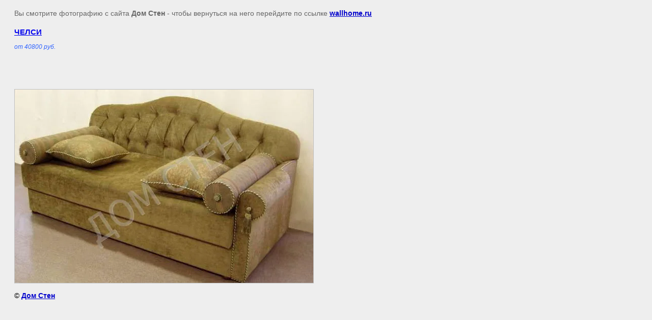

--- FILE ---
content_type: text/html; charset=utf-8
request_url: https://wallhome.ru/divany-i-kresla/image/265572021
body_size: 2204
content:
<html>
<head>
<meta name="yandex-verification" content="7057c31dfdab56a5" />
<link rel='stylesheet' type='text/css' href='/shared/highslide-4.1.13/highslide.min.css'/>
<script type='text/javascript' src='/shared/highslide-4.1.13/highslide-full.packed.js'></script>
<script type='text/javascript'>
hs.graphicsDir = '/shared/highslide-4.1.13/graphics/';
hs.outlineType = null;
hs.showCredits = false;
hs.lang={cssDirection:'ltr',loadingText:'Загрузка...',loadingTitle:'Кликните чтобы отменить',focusTitle:'Нажмите чтобы перенести вперёд',fullExpandTitle:'Увеличить',fullExpandText:'Полноэкранный',previousText:'Предыдущий',previousTitle:'Назад (стрелка влево)',nextText:'Далее',nextTitle:'Далее (стрелка вправо)',moveTitle:'Передвинуть',moveText:'Передвинуть',closeText:'Закрыть',closeTitle:'Закрыть (Esc)',resizeTitle:'Восстановить размер',playText:'Слайд-шоу',playTitle:'Слайд-шоу (пробел)',pauseText:'Пауза',pauseTitle:'Приостановить слайд-шоу (пробел)',number:'Изображение %1/%2',restoreTitle:'Нажмите чтобы посмотреть картинку, используйте мышь для перетаскивания. Используйте клавиши вперёд и назад'};</script>

            <!-- 46b9544ffa2e5e73c3c971fe2ede35a5 -->
            <script src='/shared/s3/js/lang/ru.js'></script>
            <script src='/shared/s3/js/common.min.js'></script>
        <link rel='stylesheet' type='text/css' href='/shared/s3/css/calendar.css' /><link rel="icon" href="/favicon.ico" type="image/vnd.microsoft.icon">

<title> | Производство диванов, кресел и пуфов на заказ, индивидуальное производство под дизайн проект</title>
<meta name="description" content=" | Диваны и кресла по индивидуальным проектам, индивидуальное производство диванов, кресел, банкеток из кожи, алькантары, тканей и текстиля">
<meta name="keywords" content=" | Диваны на заказ, кресла на заказ, кресла и пуфики из кожи, индивидуальное производство диванов, дизайнерские кресла,">
<meta name="robots" content="all"/>
<meta name="revisit-after" content="31 days">
<meta http-equiv="Content-Type" content="text/html; charset=UTF-8">
</head>

<body bgcolor="#eeeeee" text="#000000">

<style>
body, td, div { font-size:14px; font-family:arial; }
p { color: #666; }
body { padding: 10px 20px; }
a.back { font-weight: bold; color: #0000cc; text-decoration: underline; }
img { border: 1px solid #c0c0c0; }
div { width: 700px; }
h1 { font-size: 32px; }
</style>



<p>Вы смотрите фотографию с сайта <strong>Дом Стен</strong> -
чтобы вернуться на него перейдите по ссылке <a class="back" href="/divany-i-kresla">wallhome.ru</a></p>

<h1></h1>

<div><p><strong style="font-size: 11pt;"><a href="/chelsi">ЧЕЛСИ</a></strong></p>
<p><span style="font-size: 9pt; color: #3366ff;"><em>от 40800 руб.</em></span></p>
<p>&nbsp;</p></div><br/><br clear=all/>


<img src="/d/Челси09.jpg" width="586" height="380"  alt="" />

<br/><br/>

&copy; <a class="back" href="http://wallhome.ru/stenovye-pneli-iz-tkani-i-kozhi">Дом Стен</a>
<br/><br/>


<!-- assets.bottom -->
<!-- </noscript></script></style> -->
<script src="/my/s3/js/site.min.js?1768462484" ></script>
<script src="/my/s3/js/site/defender.min.js?1768462484" ></script>
<script src="https://cp.onicon.ru/loader/5f47acd3b887ee620d8b4572.js" data-auto async></script>
<script >/*<![CDATA[*/
var megacounter_key="76e8f7911d3568c47501201703a77685";
(function(d){
    var s = d.createElement("script");
    s.src = "//counter.megagroup.ru/loader.js?"+new Date().getTime();
    s.async = true;
    d.getElementsByTagName("head")[0].appendChild(s);
})(document);
/*]]>*/</script>
<script >/*<![CDATA[*/
$ite.start({"sid":285320,"vid":286205,"aid":315454,"stid":4,"cp":21,"active":true,"domain":"wallhome.ru","lang":"ru","trusted":false,"debug":false,"captcha":3,"onetap":[{"provider":"vkontakte","provider_id":"51975533","code_verifier":"kkI2l5DMNhNgIDxxWizkNDZzNMOONQNT5EDMN5zFDkN"}]});
/*]]>*/</script>
<!-- /assets.bottom -->
</body>
</html>

--- FILE ---
content_type: text/javascript
request_url: https://counter.megagroup.ru/76e8f7911d3568c47501201703a77685.js?r=&s=1280*720*24&u=https%3A%2F%2Fwallhome.ru%2Fdivany-i-kresla%2Fimage%2F265572021&t=%7C%20%D0%9F%D1%80%D0%BE%D0%B8%D0%B7%D0%B2%D0%BE%D0%B4%D1%81%D1%82%D0%B2%D0%BE%20%D0%B4%D0%B8%D0%B2%D0%B0%D0%BD%D0%BE%D0%B2%2C%20%D0%BA%D1%80%D0%B5%D1%81%D0%B5%D0%BB%20%D0%B8%20%D0%BF%D1%83%D1%84%D0%BE%D0%B2%20%D0%BD%D0%B0%20%D0%B7%D0%B0%D0%BA%D0%B0%D0%B7%2C%20%D0%B8%D0%BD%D0%B4%D0%B8%D0%B2%D0%B8%D0%B4%D1%83%D0%B0%D0%BB%D1%8C%D0%BD%D0%BE%D0%B5%20%D0%BF%D1%80%D0%BE%D0%B8%D0%B7%D0%B2%D0%BE%D0%B4%D1%81%D1%82%D0%B2%D0%BE%20%D0%BF%D0%BE%D0%B4&fv=0,0&en=1&rld=0&fr=0&callback=_sntnl1768864659104&1768864659104
body_size: 87
content:
//:1
_sntnl1768864659104({date:"Mon, 19 Jan 2026 23:17:39 GMT", res:"1"})